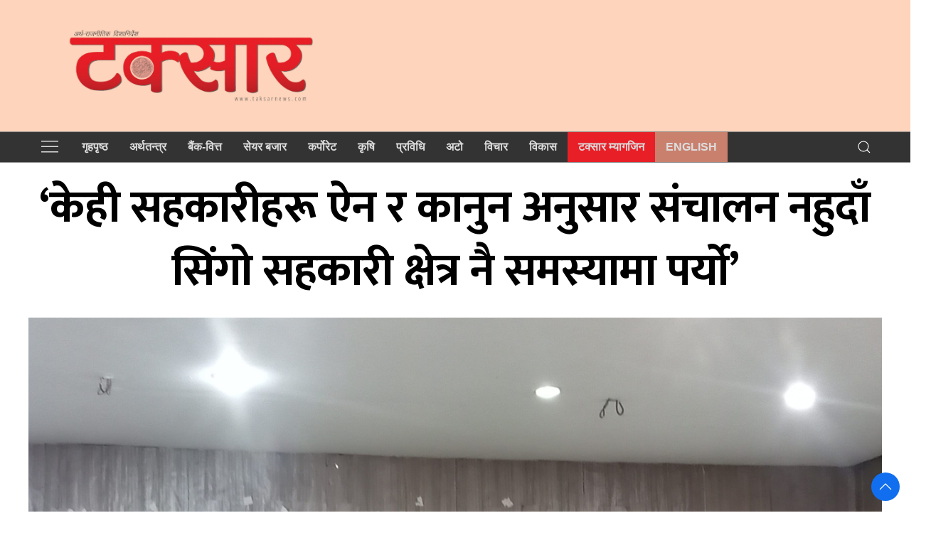

--- FILE ---
content_type: text/html; charset=UTF-8
request_url: https://taksarnews.com/2023/09/16957/
body_size: 16393
content:
<!DOCTYPE html>
<html lang="en" class="ah-khbradio">

<head>
  <!-- Required meta tags -->
    <meta charset="utf-8">
    <meta property="fb:pages" content="483697488694219" />
    <meta name="viewport" content="width=device-width, initial-scale=1, shrink-to-fit=no">
    <meta name="description" content="Nepal's No 1 Trusted News Source" />
    <meta name="twitter:card" content="summary_large_image"/>
	<!-- Setup Script -->
<script defer src="https://assets.adnepal.com/scripts/ann.js?client=7af32a6c4a16aba0caacd71392172bca"></script>
<!-- Google tag (gtag.js) -->
<script async src="https://www.googletagmanager.com/gtag/js?id=G-MPWZW6ZLP8"></script>
<script>
  window.dataLayer = window.dataLayer || [];
  function gtag(){dataLayer.push(arguments);}
  gtag('js', new Date());

  gtag('config', 'G-MPWZW6ZLP8');
</script>

  <title>
    &#8216;केही सहकारीहरू ऐन र कानुन अनुसार संचालन नहुदाँ सिंगो सहकारी क्षेत्र नै समस्यामा पर्यो&#8217; &laquo;     Taksar News  </title>
  <meta name='robots' content='max-image-preview:large' />
<link rel='dns-prefetch' href='//cdnjs.cloudflare.com' />
<link rel='dns-prefetch' href='//kit.fontawesome.com' />
<link rel='dns-prefetch' href='//cdn.jsdelivr.net' />
<link rel='dns-prefetch' href='//ajax.googleapis.com' />
<link rel='dns-prefetch' href='//www.googletagmanager.com' />
<link rel='dns-prefetch' href='//fonts.googleapis.com' />
<link rel='dns-prefetch' href='//pagead2.googlesyndication.com' />
<link rel="alternate" type="application/rss+xml" title="Taksar News &raquo; &#8216;केही सहकारीहरू ऐन र कानुन अनुसार संचालन नहुदाँ सिंगो सहकारी क्षेत्र नै समस्यामा पर्यो&#8217; Comments Feed" href="https://taksarnews.com/2023/09/16957/feed/" />
<link rel="alternate" title="oEmbed (JSON)" type="application/json+oembed" href="https://taksarnews.com/wp-json/oembed/1.0/embed?url=https%3A%2F%2Ftaksarnews.com%2F2023%2F09%2F16957%2F" />
<link rel="alternate" title="oEmbed (XML)" type="text/xml+oembed" href="https://taksarnews.com/wp-json/oembed/1.0/embed?url=https%3A%2F%2Ftaksarnews.com%2F2023%2F09%2F16957%2F&#038;format=xml" />
<meta property="fb:admins" content="changingmission"/><meta property="fb:app_id" content="1774296949456204"><meta property="og:title" content="&#8216;केही सहकारीहरू ऐन र कानुन अनुसार संचालन नहुदाँ सिंगो सहकारी क्षेत्र नै समस्यामा पर्यो&#8217; - टक्सार न्युज"/><meta property="og:type" content="article"/><meta property="og:url" content="https://taksarnews.com/2023/09/16957/"/><meta property="og:site_name" content="Taksar News"/><meta property="og:image" content="https://taksarnews.com/wp-content/uploads/2023/09/372849466_2043167149354570_2972699807949666611_n-scaled.jpg"/><style id='wp-img-auto-sizes-contain-inline-css' type='text/css'>
img:is([sizes=auto i],[sizes^="auto," i]){contain-intrinsic-size:3000px 1500px}
/*# sourceURL=wp-img-auto-sizes-contain-inline-css */
</style>
<style id='wp-emoji-styles-inline-css' type='text/css'>

	img.wp-smiley, img.emoji {
		display: inline !important;
		border: none !important;
		box-shadow: none !important;
		height: 1em !important;
		width: 1em !important;
		margin: 0 0.07em !important;
		vertical-align: -0.1em !important;
		background: none !important;
		padding: 0 !important;
	}
/*# sourceURL=wp-emoji-styles-inline-css */
</style>
<style id='wp-block-library-inline-css' type='text/css'>
:root{--wp-block-synced-color:#7a00df;--wp-block-synced-color--rgb:122,0,223;--wp-bound-block-color:var(--wp-block-synced-color);--wp-editor-canvas-background:#ddd;--wp-admin-theme-color:#007cba;--wp-admin-theme-color--rgb:0,124,186;--wp-admin-theme-color-darker-10:#006ba1;--wp-admin-theme-color-darker-10--rgb:0,107,160.5;--wp-admin-theme-color-darker-20:#005a87;--wp-admin-theme-color-darker-20--rgb:0,90,135;--wp-admin-border-width-focus:2px}@media (min-resolution:192dpi){:root{--wp-admin-border-width-focus:1.5px}}.wp-element-button{cursor:pointer}:root .has-very-light-gray-background-color{background-color:#eee}:root .has-very-dark-gray-background-color{background-color:#313131}:root .has-very-light-gray-color{color:#eee}:root .has-very-dark-gray-color{color:#313131}:root .has-vivid-green-cyan-to-vivid-cyan-blue-gradient-background{background:linear-gradient(135deg,#00d084,#0693e3)}:root .has-purple-crush-gradient-background{background:linear-gradient(135deg,#34e2e4,#4721fb 50%,#ab1dfe)}:root .has-hazy-dawn-gradient-background{background:linear-gradient(135deg,#faaca8,#dad0ec)}:root .has-subdued-olive-gradient-background{background:linear-gradient(135deg,#fafae1,#67a671)}:root .has-atomic-cream-gradient-background{background:linear-gradient(135deg,#fdd79a,#004a59)}:root .has-nightshade-gradient-background{background:linear-gradient(135deg,#330968,#31cdcf)}:root .has-midnight-gradient-background{background:linear-gradient(135deg,#020381,#2874fc)}:root{--wp--preset--font-size--normal:16px;--wp--preset--font-size--huge:42px}.has-regular-font-size{font-size:1em}.has-larger-font-size{font-size:2.625em}.has-normal-font-size{font-size:var(--wp--preset--font-size--normal)}.has-huge-font-size{font-size:var(--wp--preset--font-size--huge)}.has-text-align-center{text-align:center}.has-text-align-left{text-align:left}.has-text-align-right{text-align:right}.has-fit-text{white-space:nowrap!important}#end-resizable-editor-section{display:none}.aligncenter{clear:both}.items-justified-left{justify-content:flex-start}.items-justified-center{justify-content:center}.items-justified-right{justify-content:flex-end}.items-justified-space-between{justify-content:space-between}.screen-reader-text{border:0;clip-path:inset(50%);height:1px;margin:-1px;overflow:hidden;padding:0;position:absolute;width:1px;word-wrap:normal!important}.screen-reader-text:focus{background-color:#ddd;clip-path:none;color:#444;display:block;font-size:1em;height:auto;left:5px;line-height:normal;padding:15px 23px 14px;text-decoration:none;top:5px;width:auto;z-index:100000}html :where(.has-border-color){border-style:solid}html :where([style*=border-top-color]){border-top-style:solid}html :where([style*=border-right-color]){border-right-style:solid}html :where([style*=border-bottom-color]){border-bottom-style:solid}html :where([style*=border-left-color]){border-left-style:solid}html :where([style*=border-width]){border-style:solid}html :where([style*=border-top-width]){border-top-style:solid}html :where([style*=border-right-width]){border-right-style:solid}html :where([style*=border-bottom-width]){border-bottom-style:solid}html :where([style*=border-left-width]){border-left-style:solid}html :where(img[class*=wp-image-]){height:auto;max-width:100%}:where(figure){margin:0 0 1em}html :where(.is-position-sticky){--wp-admin--admin-bar--position-offset:var(--wp-admin--admin-bar--height,0px)}@media screen and (max-width:600px){html :where(.is-position-sticky){--wp-admin--admin-bar--position-offset:0px}}

/*# sourceURL=wp-block-library-inline-css */
</style><style id='wp-block-image-inline-css' type='text/css'>
.wp-block-image>a,.wp-block-image>figure>a{display:inline-block}.wp-block-image img{box-sizing:border-box;height:auto;max-width:100%;vertical-align:bottom}@media not (prefers-reduced-motion){.wp-block-image img.hide{visibility:hidden}.wp-block-image img.show{animation:show-content-image .4s}}.wp-block-image[style*=border-radius] img,.wp-block-image[style*=border-radius]>a{border-radius:inherit}.wp-block-image.has-custom-border img{box-sizing:border-box}.wp-block-image.aligncenter{text-align:center}.wp-block-image.alignfull>a,.wp-block-image.alignwide>a{width:100%}.wp-block-image.alignfull img,.wp-block-image.alignwide img{height:auto;width:100%}.wp-block-image .aligncenter,.wp-block-image .alignleft,.wp-block-image .alignright,.wp-block-image.aligncenter,.wp-block-image.alignleft,.wp-block-image.alignright{display:table}.wp-block-image .aligncenter>figcaption,.wp-block-image .alignleft>figcaption,.wp-block-image .alignright>figcaption,.wp-block-image.aligncenter>figcaption,.wp-block-image.alignleft>figcaption,.wp-block-image.alignright>figcaption{caption-side:bottom;display:table-caption}.wp-block-image .alignleft{float:left;margin:.5em 1em .5em 0}.wp-block-image .alignright{float:right;margin:.5em 0 .5em 1em}.wp-block-image .aligncenter{margin-left:auto;margin-right:auto}.wp-block-image :where(figcaption){margin-bottom:1em;margin-top:.5em}.wp-block-image.is-style-circle-mask img{border-radius:9999px}@supports ((-webkit-mask-image:none) or (mask-image:none)) or (-webkit-mask-image:none){.wp-block-image.is-style-circle-mask img{border-radius:0;-webkit-mask-image:url('data:image/svg+xml;utf8,<svg viewBox="0 0 100 100" xmlns="http://www.w3.org/2000/svg"><circle cx="50" cy="50" r="50"/></svg>');mask-image:url('data:image/svg+xml;utf8,<svg viewBox="0 0 100 100" xmlns="http://www.w3.org/2000/svg"><circle cx="50" cy="50" r="50"/></svg>');mask-mode:alpha;-webkit-mask-position:center;mask-position:center;-webkit-mask-repeat:no-repeat;mask-repeat:no-repeat;-webkit-mask-size:contain;mask-size:contain}}:root :where(.wp-block-image.is-style-rounded img,.wp-block-image .is-style-rounded img){border-radius:9999px}.wp-block-image figure{margin:0}.wp-lightbox-container{display:flex;flex-direction:column;position:relative}.wp-lightbox-container img{cursor:zoom-in}.wp-lightbox-container img:hover+button{opacity:1}.wp-lightbox-container button{align-items:center;backdrop-filter:blur(16px) saturate(180%);background-color:#5a5a5a40;border:none;border-radius:4px;cursor:zoom-in;display:flex;height:20px;justify-content:center;opacity:0;padding:0;position:absolute;right:16px;text-align:center;top:16px;width:20px;z-index:100}@media not (prefers-reduced-motion){.wp-lightbox-container button{transition:opacity .2s ease}}.wp-lightbox-container button:focus-visible{outline:3px auto #5a5a5a40;outline:3px auto -webkit-focus-ring-color;outline-offset:3px}.wp-lightbox-container button:hover{cursor:pointer;opacity:1}.wp-lightbox-container button:focus{opacity:1}.wp-lightbox-container button:focus,.wp-lightbox-container button:hover,.wp-lightbox-container button:not(:hover):not(:active):not(.has-background){background-color:#5a5a5a40;border:none}.wp-lightbox-overlay{box-sizing:border-box;cursor:zoom-out;height:100vh;left:0;overflow:hidden;position:fixed;top:0;visibility:hidden;width:100%;z-index:100000}.wp-lightbox-overlay .close-button{align-items:center;cursor:pointer;display:flex;justify-content:center;min-height:40px;min-width:40px;padding:0;position:absolute;right:calc(env(safe-area-inset-right) + 16px);top:calc(env(safe-area-inset-top) + 16px);z-index:5000000}.wp-lightbox-overlay .close-button:focus,.wp-lightbox-overlay .close-button:hover,.wp-lightbox-overlay .close-button:not(:hover):not(:active):not(.has-background){background:none;border:none}.wp-lightbox-overlay .lightbox-image-container{height:var(--wp--lightbox-container-height);left:50%;overflow:hidden;position:absolute;top:50%;transform:translate(-50%,-50%);transform-origin:top left;width:var(--wp--lightbox-container-width);z-index:9999999999}.wp-lightbox-overlay .wp-block-image{align-items:center;box-sizing:border-box;display:flex;height:100%;justify-content:center;margin:0;position:relative;transform-origin:0 0;width:100%;z-index:3000000}.wp-lightbox-overlay .wp-block-image img{height:var(--wp--lightbox-image-height);min-height:var(--wp--lightbox-image-height);min-width:var(--wp--lightbox-image-width);width:var(--wp--lightbox-image-width)}.wp-lightbox-overlay .wp-block-image figcaption{display:none}.wp-lightbox-overlay button{background:none;border:none}.wp-lightbox-overlay .scrim{background-color:#fff;height:100%;opacity:.9;position:absolute;width:100%;z-index:2000000}.wp-lightbox-overlay.active{visibility:visible}@media not (prefers-reduced-motion){.wp-lightbox-overlay.active{animation:turn-on-visibility .25s both}.wp-lightbox-overlay.active img{animation:turn-on-visibility .35s both}.wp-lightbox-overlay.show-closing-animation:not(.active){animation:turn-off-visibility .35s both}.wp-lightbox-overlay.show-closing-animation:not(.active) img{animation:turn-off-visibility .25s both}.wp-lightbox-overlay.zoom.active{animation:none;opacity:1;visibility:visible}.wp-lightbox-overlay.zoom.active .lightbox-image-container{animation:lightbox-zoom-in .4s}.wp-lightbox-overlay.zoom.active .lightbox-image-container img{animation:none}.wp-lightbox-overlay.zoom.active .scrim{animation:turn-on-visibility .4s forwards}.wp-lightbox-overlay.zoom.show-closing-animation:not(.active){animation:none}.wp-lightbox-overlay.zoom.show-closing-animation:not(.active) .lightbox-image-container{animation:lightbox-zoom-out .4s}.wp-lightbox-overlay.zoom.show-closing-animation:not(.active) .lightbox-image-container img{animation:none}.wp-lightbox-overlay.zoom.show-closing-animation:not(.active) .scrim{animation:turn-off-visibility .4s forwards}}@keyframes show-content-image{0%{visibility:hidden}99%{visibility:hidden}to{visibility:visible}}@keyframes turn-on-visibility{0%{opacity:0}to{opacity:1}}@keyframes turn-off-visibility{0%{opacity:1;visibility:visible}99%{opacity:0;visibility:visible}to{opacity:0;visibility:hidden}}@keyframes lightbox-zoom-in{0%{transform:translate(calc((-100vw + var(--wp--lightbox-scrollbar-width))/2 + var(--wp--lightbox-initial-left-position)),calc(-50vh + var(--wp--lightbox-initial-top-position))) scale(var(--wp--lightbox-scale))}to{transform:translate(-50%,-50%) scale(1)}}@keyframes lightbox-zoom-out{0%{transform:translate(-50%,-50%) scale(1);visibility:visible}99%{visibility:visible}to{transform:translate(calc((-100vw + var(--wp--lightbox-scrollbar-width))/2 + var(--wp--lightbox-initial-left-position)),calc(-50vh + var(--wp--lightbox-initial-top-position))) scale(var(--wp--lightbox-scale));visibility:hidden}}
/*# sourceURL=https://taksarnews.com/wp-includes/blocks/image/style.min.css */
</style>
<style id='wp-block-paragraph-inline-css' type='text/css'>
.is-small-text{font-size:.875em}.is-regular-text{font-size:1em}.is-large-text{font-size:2.25em}.is-larger-text{font-size:3em}.has-drop-cap:not(:focus):first-letter{float:left;font-size:8.4em;font-style:normal;font-weight:100;line-height:.68;margin:.05em .1em 0 0;text-transform:uppercase}body.rtl .has-drop-cap:not(:focus):first-letter{float:none;margin-left:.1em}p.has-drop-cap.has-background{overflow:hidden}:root :where(p.has-background){padding:1.25em 2.375em}:where(p.has-text-color:not(.has-link-color)) a{color:inherit}p.has-text-align-left[style*="writing-mode:vertical-lr"],p.has-text-align-right[style*="writing-mode:vertical-rl"]{rotate:180deg}
/*# sourceURL=https://taksarnews.com/wp-includes/blocks/paragraph/style.min.css */
</style>
<style id='global-styles-inline-css' type='text/css'>
:root{--wp--preset--aspect-ratio--square: 1;--wp--preset--aspect-ratio--4-3: 4/3;--wp--preset--aspect-ratio--3-4: 3/4;--wp--preset--aspect-ratio--3-2: 3/2;--wp--preset--aspect-ratio--2-3: 2/3;--wp--preset--aspect-ratio--16-9: 16/9;--wp--preset--aspect-ratio--9-16: 9/16;--wp--preset--color--black: #000000;--wp--preset--color--cyan-bluish-gray: #abb8c3;--wp--preset--color--white: #ffffff;--wp--preset--color--pale-pink: #f78da7;--wp--preset--color--vivid-red: #cf2e2e;--wp--preset--color--luminous-vivid-orange: #ff6900;--wp--preset--color--luminous-vivid-amber: #fcb900;--wp--preset--color--light-green-cyan: #7bdcb5;--wp--preset--color--vivid-green-cyan: #00d084;--wp--preset--color--pale-cyan-blue: #8ed1fc;--wp--preset--color--vivid-cyan-blue: #0693e3;--wp--preset--color--vivid-purple: #9b51e0;--wp--preset--gradient--vivid-cyan-blue-to-vivid-purple: linear-gradient(135deg,rgb(6,147,227) 0%,rgb(155,81,224) 100%);--wp--preset--gradient--light-green-cyan-to-vivid-green-cyan: linear-gradient(135deg,rgb(122,220,180) 0%,rgb(0,208,130) 100%);--wp--preset--gradient--luminous-vivid-amber-to-luminous-vivid-orange: linear-gradient(135deg,rgb(252,185,0) 0%,rgb(255,105,0) 100%);--wp--preset--gradient--luminous-vivid-orange-to-vivid-red: linear-gradient(135deg,rgb(255,105,0) 0%,rgb(207,46,46) 100%);--wp--preset--gradient--very-light-gray-to-cyan-bluish-gray: linear-gradient(135deg,rgb(238,238,238) 0%,rgb(169,184,195) 100%);--wp--preset--gradient--cool-to-warm-spectrum: linear-gradient(135deg,rgb(74,234,220) 0%,rgb(151,120,209) 20%,rgb(207,42,186) 40%,rgb(238,44,130) 60%,rgb(251,105,98) 80%,rgb(254,248,76) 100%);--wp--preset--gradient--blush-light-purple: linear-gradient(135deg,rgb(255,206,236) 0%,rgb(152,150,240) 100%);--wp--preset--gradient--blush-bordeaux: linear-gradient(135deg,rgb(254,205,165) 0%,rgb(254,45,45) 50%,rgb(107,0,62) 100%);--wp--preset--gradient--luminous-dusk: linear-gradient(135deg,rgb(255,203,112) 0%,rgb(199,81,192) 50%,rgb(65,88,208) 100%);--wp--preset--gradient--pale-ocean: linear-gradient(135deg,rgb(255,245,203) 0%,rgb(182,227,212) 50%,rgb(51,167,181) 100%);--wp--preset--gradient--electric-grass: linear-gradient(135deg,rgb(202,248,128) 0%,rgb(113,206,126) 100%);--wp--preset--gradient--midnight: linear-gradient(135deg,rgb(2,3,129) 0%,rgb(40,116,252) 100%);--wp--preset--font-size--small: 13px;--wp--preset--font-size--medium: 20px;--wp--preset--font-size--large: 36px;--wp--preset--font-size--x-large: 42px;--wp--preset--spacing--20: 0.44rem;--wp--preset--spacing--30: 0.67rem;--wp--preset--spacing--40: 1rem;--wp--preset--spacing--50: 1.5rem;--wp--preset--spacing--60: 2.25rem;--wp--preset--spacing--70: 3.38rem;--wp--preset--spacing--80: 5.06rem;--wp--preset--shadow--natural: 6px 6px 9px rgba(0, 0, 0, 0.2);--wp--preset--shadow--deep: 12px 12px 50px rgba(0, 0, 0, 0.4);--wp--preset--shadow--sharp: 6px 6px 0px rgba(0, 0, 0, 0.2);--wp--preset--shadow--outlined: 6px 6px 0px -3px rgb(255, 255, 255), 6px 6px rgb(0, 0, 0);--wp--preset--shadow--crisp: 6px 6px 0px rgb(0, 0, 0);}:where(.is-layout-flex){gap: 0.5em;}:where(.is-layout-grid){gap: 0.5em;}body .is-layout-flex{display: flex;}.is-layout-flex{flex-wrap: wrap;align-items: center;}.is-layout-flex > :is(*, div){margin: 0;}body .is-layout-grid{display: grid;}.is-layout-grid > :is(*, div){margin: 0;}:where(.wp-block-columns.is-layout-flex){gap: 2em;}:where(.wp-block-columns.is-layout-grid){gap: 2em;}:where(.wp-block-post-template.is-layout-flex){gap: 1.25em;}:where(.wp-block-post-template.is-layout-grid){gap: 1.25em;}.has-black-color{color: var(--wp--preset--color--black) !important;}.has-cyan-bluish-gray-color{color: var(--wp--preset--color--cyan-bluish-gray) !important;}.has-white-color{color: var(--wp--preset--color--white) !important;}.has-pale-pink-color{color: var(--wp--preset--color--pale-pink) !important;}.has-vivid-red-color{color: var(--wp--preset--color--vivid-red) !important;}.has-luminous-vivid-orange-color{color: var(--wp--preset--color--luminous-vivid-orange) !important;}.has-luminous-vivid-amber-color{color: var(--wp--preset--color--luminous-vivid-amber) !important;}.has-light-green-cyan-color{color: var(--wp--preset--color--light-green-cyan) !important;}.has-vivid-green-cyan-color{color: var(--wp--preset--color--vivid-green-cyan) !important;}.has-pale-cyan-blue-color{color: var(--wp--preset--color--pale-cyan-blue) !important;}.has-vivid-cyan-blue-color{color: var(--wp--preset--color--vivid-cyan-blue) !important;}.has-vivid-purple-color{color: var(--wp--preset--color--vivid-purple) !important;}.has-black-background-color{background-color: var(--wp--preset--color--black) !important;}.has-cyan-bluish-gray-background-color{background-color: var(--wp--preset--color--cyan-bluish-gray) !important;}.has-white-background-color{background-color: var(--wp--preset--color--white) !important;}.has-pale-pink-background-color{background-color: var(--wp--preset--color--pale-pink) !important;}.has-vivid-red-background-color{background-color: var(--wp--preset--color--vivid-red) !important;}.has-luminous-vivid-orange-background-color{background-color: var(--wp--preset--color--luminous-vivid-orange) !important;}.has-luminous-vivid-amber-background-color{background-color: var(--wp--preset--color--luminous-vivid-amber) !important;}.has-light-green-cyan-background-color{background-color: var(--wp--preset--color--light-green-cyan) !important;}.has-vivid-green-cyan-background-color{background-color: var(--wp--preset--color--vivid-green-cyan) !important;}.has-pale-cyan-blue-background-color{background-color: var(--wp--preset--color--pale-cyan-blue) !important;}.has-vivid-cyan-blue-background-color{background-color: var(--wp--preset--color--vivid-cyan-blue) !important;}.has-vivid-purple-background-color{background-color: var(--wp--preset--color--vivid-purple) !important;}.has-black-border-color{border-color: var(--wp--preset--color--black) !important;}.has-cyan-bluish-gray-border-color{border-color: var(--wp--preset--color--cyan-bluish-gray) !important;}.has-white-border-color{border-color: var(--wp--preset--color--white) !important;}.has-pale-pink-border-color{border-color: var(--wp--preset--color--pale-pink) !important;}.has-vivid-red-border-color{border-color: var(--wp--preset--color--vivid-red) !important;}.has-luminous-vivid-orange-border-color{border-color: var(--wp--preset--color--luminous-vivid-orange) !important;}.has-luminous-vivid-amber-border-color{border-color: var(--wp--preset--color--luminous-vivid-amber) !important;}.has-light-green-cyan-border-color{border-color: var(--wp--preset--color--light-green-cyan) !important;}.has-vivid-green-cyan-border-color{border-color: var(--wp--preset--color--vivid-green-cyan) !important;}.has-pale-cyan-blue-border-color{border-color: var(--wp--preset--color--pale-cyan-blue) !important;}.has-vivid-cyan-blue-border-color{border-color: var(--wp--preset--color--vivid-cyan-blue) !important;}.has-vivid-purple-border-color{border-color: var(--wp--preset--color--vivid-purple) !important;}.has-vivid-cyan-blue-to-vivid-purple-gradient-background{background: var(--wp--preset--gradient--vivid-cyan-blue-to-vivid-purple) !important;}.has-light-green-cyan-to-vivid-green-cyan-gradient-background{background: var(--wp--preset--gradient--light-green-cyan-to-vivid-green-cyan) !important;}.has-luminous-vivid-amber-to-luminous-vivid-orange-gradient-background{background: var(--wp--preset--gradient--luminous-vivid-amber-to-luminous-vivid-orange) !important;}.has-luminous-vivid-orange-to-vivid-red-gradient-background{background: var(--wp--preset--gradient--luminous-vivid-orange-to-vivid-red) !important;}.has-very-light-gray-to-cyan-bluish-gray-gradient-background{background: var(--wp--preset--gradient--very-light-gray-to-cyan-bluish-gray) !important;}.has-cool-to-warm-spectrum-gradient-background{background: var(--wp--preset--gradient--cool-to-warm-spectrum) !important;}.has-blush-light-purple-gradient-background{background: var(--wp--preset--gradient--blush-light-purple) !important;}.has-blush-bordeaux-gradient-background{background: var(--wp--preset--gradient--blush-bordeaux) !important;}.has-luminous-dusk-gradient-background{background: var(--wp--preset--gradient--luminous-dusk) !important;}.has-pale-ocean-gradient-background{background: var(--wp--preset--gradient--pale-ocean) !important;}.has-electric-grass-gradient-background{background: var(--wp--preset--gradient--electric-grass) !important;}.has-midnight-gradient-background{background: var(--wp--preset--gradient--midnight) !important;}.has-small-font-size{font-size: var(--wp--preset--font-size--small) !important;}.has-medium-font-size{font-size: var(--wp--preset--font-size--medium) !important;}.has-large-font-size{font-size: var(--wp--preset--font-size--large) !important;}.has-x-large-font-size{font-size: var(--wp--preset--font-size--x-large) !important;}
/*# sourceURL=global-styles-inline-css */
</style>

<style id='classic-theme-styles-inline-css' type='text/css'>
/*! This file is auto-generated */
.wp-block-button__link{color:#fff;background-color:#32373c;border-radius:9999px;box-shadow:none;text-decoration:none;padding:calc(.667em + 2px) calc(1.333em + 2px);font-size:1.125em}.wp-block-file__button{background:#32373c;color:#fff;text-decoration:none}
/*# sourceURL=/wp-includes/css/classic-themes.min.css */
</style>
<link rel='stylesheet' id='uikit-style-css' href='https://cdn.jsdelivr.net/npm/uikit@3.4.6/dist/css/uikit.min.css?ver=6.9' type='text/css' media='all' />
<link rel='stylesheet' id='base-style-css' href='https://taksarnews.com/wp-content/themes/taksarnewsnaya/css/base.css?ver=6.9' type='text/css' media='all' />
<link rel='stylesheet' id='google-font-css' href='https://fonts.googleapis.com/css?family=Mukta%3A400%2C500%2C700&#038;subset=devanagari&#038;ver=6.9' type='text/css' media='all' />
<link rel='stylesheet' id='google-Vesper-css' href='https://fonts.googleapis.com/css2?family=Vesper+Libre%3Awght%40400%3B500%3B700%3B900&#038;display=swap&#038;ver=6.9' type='text/css' media='all' />
<link rel='stylesheet' id='appharu-style-css' href='https://taksarnews.com/wp-content/themes/taksarnewsnaya/style.css?ver=6.7.8' type='text/css' media='all' />
<style id='akismet-widget-style-inline-css' type='text/css'>

			.a-stats {
				--akismet-color-mid-green: #357b49;
				--akismet-color-white: #fff;
				--akismet-color-light-grey: #f6f7f7;

				max-width: 350px;
				width: auto;
			}

			.a-stats * {
				all: unset;
				box-sizing: border-box;
			}

			.a-stats strong {
				font-weight: 600;
			}

			.a-stats a.a-stats__link,
			.a-stats a.a-stats__link:visited,
			.a-stats a.a-stats__link:active {
				background: var(--akismet-color-mid-green);
				border: none;
				box-shadow: none;
				border-radius: 8px;
				color: var(--akismet-color-white);
				cursor: pointer;
				display: block;
				font-family: -apple-system, BlinkMacSystemFont, 'Segoe UI', 'Roboto', 'Oxygen-Sans', 'Ubuntu', 'Cantarell', 'Helvetica Neue', sans-serif;
				font-weight: 500;
				padding: 12px;
				text-align: center;
				text-decoration: none;
				transition: all 0.2s ease;
			}

			/* Extra specificity to deal with TwentyTwentyOne focus style */
			.widget .a-stats a.a-stats__link:focus {
				background: var(--akismet-color-mid-green);
				color: var(--akismet-color-white);
				text-decoration: none;
			}

			.a-stats a.a-stats__link:hover {
				filter: brightness(110%);
				box-shadow: 0 4px 12px rgba(0, 0, 0, 0.06), 0 0 2px rgba(0, 0, 0, 0.16);
			}

			.a-stats .count {
				color: var(--akismet-color-white);
				display: block;
				font-size: 1.5em;
				line-height: 1.4;
				padding: 0 13px;
				white-space: nowrap;
			}
		
/*# sourceURL=akismet-widget-style-inline-css */
</style>
<script type="text/javascript" src="https://kit.fontawesome.com/7d59914bdd.js?ver=6.9" id="font-awesome-js"></script>

<!-- Google tag (gtag.js) snippet added by Site Kit -->
<!-- Google Analytics snippet added by Site Kit -->
<script type="text/javascript" src="https://www.googletagmanager.com/gtag/js?id=GT-TNPBNFVJ" id="google_gtagjs-js" async></script>
<script type="text/javascript" id="google_gtagjs-js-after">
/* <![CDATA[ */
window.dataLayer = window.dataLayer || [];function gtag(){dataLayer.push(arguments);}
gtag("set","linker",{"domains":["taksarnews.com"]});
gtag("js", new Date());
gtag("set", "developer_id.dZTNiMT", true);
gtag("config", "GT-TNPBNFVJ");
 window._googlesitekit = window._googlesitekit || {}; window._googlesitekit.throttledEvents = []; window._googlesitekit.gtagEvent = (name, data) => { var key = JSON.stringify( { name, data } ); if ( !! window._googlesitekit.throttledEvents[ key ] ) { return; } window._googlesitekit.throttledEvents[ key ] = true; setTimeout( () => { delete window._googlesitekit.throttledEvents[ key ]; }, 5 ); gtag( "event", name, { ...data, event_source: "site-kit" } ); }; 
//# sourceURL=google_gtagjs-js-after
/* ]]> */
</script>
<link rel="https://api.w.org/" href="https://taksarnews.com/wp-json/" /><link rel="alternate" title="JSON" type="application/json" href="https://taksarnews.com/wp-json/wp/v2/posts/16957" /><link rel="EditURI" type="application/rsd+xml" title="RSD" href="https://taksarnews.com/xmlrpc.php?rsd" />
<meta name="generator" content="WordPress 6.9" />
<link rel="canonical" href="https://taksarnews.com/2023/09/16957/" />
<link rel='shortlink' href='https://taksarnews.com/?p=16957' />
<meta name="generator" content="Site Kit by Google 1.164.0" />
<!-- Google AdSense meta tags added by Site Kit -->
<meta name="google-adsense-platform-account" content="ca-host-pub-2644536267352236">
<meta name="google-adsense-platform-domain" content="sitekit.withgoogle.com">
<!-- End Google AdSense meta tags added by Site Kit -->

<!-- Google AdSense snippet added by Site Kit -->
<script type="text/javascript" async="async" src="https://pagead2.googlesyndication.com/pagead/js/adsbygoogle.js?client=ca-pub-1635977890951969&amp;host=ca-host-pub-2644536267352236" crossorigin="anonymous"></script>

<!-- End Google AdSense snippet added by Site Kit -->
<link rel="icon" href="https://taksarnews.com/wp-content/uploads/2023/10/cropped-Taksar-png-circle-32x32.png" sizes="32x32" />
<link rel="icon" href="https://taksarnews.com/wp-content/uploads/2023/10/cropped-Taksar-png-circle-192x192.png" sizes="192x192" />
<link rel="apple-touch-icon" href="https://taksarnews.com/wp-content/uploads/2023/10/cropped-Taksar-png-circle-180x180.png" />
<meta name="msapplication-TileImage" content="https://taksarnews.com/wp-content/uploads/2023/10/cropped-Taksar-png-circle-270x270.png" />
    <script src="https://cdn.jsdelivr.net/npm/uikit@3.4.6/dist/js/uikit.min.js"></script>
</head>

    <body>
        <div id="fb-root"></div>
        <script>
            (function (d, s, id) {
                var js,
                    fjs = d.getElementsByTagName(s)[0];
                if (d.getElementById(id)) 
                    return;
                js = d.createElement(s);
                js.id = id;
                js.src = "//connect.facebook.net/en_US/sdk.js#xfbml=1&version=v2.10&appId=40151482661930" +
                        "1";
                fjs
                    .parentNode
                    .insertBefore(js, fjs);
            }(document, 'script', 'facebook-jssdk'));
        </script>
        
    <nav class="top-nav">
            <div class="uk-container">
                <div uk-grid="uk-grid">
                    <div class="uk-width-2-5@m">
                        <ul class="uk-navbar-nav uk-padding">
                            <li class="uk-active" style="position: relative;">
                                <a href="https://taksarnews.com/" class="custom-logo-link" rel="home"><img width="1796" height="546" src="https://taksarnews.com/wp-content/uploads/2023/10/cropped-taksar-logo-online.jpg" class="custom-logo" alt="Taksar News" decoding="async" fetchpriority="high" srcset="https://taksarnews.com/wp-content/uploads/2023/10/cropped-taksar-logo-online.jpg 1796w, https://taksarnews.com/wp-content/uploads/2023/10/cropped-taksar-logo-online-768x233.jpg 768w, https://taksarnews.com/wp-content/uploads/2023/10/cropped-taksar-logo-online-1536x467.jpg 1536w" sizes="(max-width: 1796px) 100vw, 1796px" /></a>                            </li>
                        </ul>
                    </div>
                    <div class="uk-width-3-5@m  uk-flex uk-flex-center mobile-headaer-social" style="align-items: center;">
                              

                    </div>
                </div>
            </div>

        <div class="np-border wbg catnav-" uk-sticky="uk-sticky" style="z-index: 990;">
            <div class="uk-container">
                <nav class="uk-navbar uk-position-relative nav-edit" uk-navbar>
    <div class="uk-navbar-left">
        <ul class="uk-navbar-nav menu-icon">
            <li uk-toggle="target: #offcanvas-nav">
                <a href="!" style="color:#ddd;"><span uk-icon="icon: menu;ratio: 1.5"></span></a>
            </li>
        </ul>
    </div>
    <div class="uk-navbar-left uk-visible@m">
        <ul class="uk-navbar-nav navigation-bar">
            <li>
                <a href="/"> गृहपृष्‍ठ</a>
            </li>
            <li>
                <a href="/?cat=22">अर्थतन्त्र </a>
            </li>
            <li>
                <a href="/?cat=3">बैंक-वित्त </a>
            </li>
            <li>
                <a href="/?cat=24">सेयर बजार</a>
            </li>
            <li>
                <a href="/?cat=25">कर्पोरेट </a>
            </li>
            <li>
                <a href="/?cat=6">कृषि </a>
            </li>
            <li>
                <a href="/?cat=10">प्रविधि </a>
            </li>
            <li>
                <a href="/?cat=11">अटो </a>
            </li>
			 <li>
                <a href="/?cat=15">विचार</a>
            </li>
            <li>
                <a href="/?cat=27">	विकास</a>
            </li>
			  <li>
                <a href="https://thuprai.com/taksar"  style="background: #e81f27;" target="_blank">टक्सार म्यागजिन</a>
            </li>
			 <li>
                <a href="https://en.taksarnews.com/"  style="background: #c9806d;" target="_blank">English</a>
            </li>
        </ul>
    </div>

    <div class="uk-navbar-right">
        <ul class="uk-navbar-nav uk-flex-right@m">
            
            <li class="uk-visible@m search-mobile">
                <a href="#">
                    <form action="/" role="search" class="uk-search uk-search-default"  method="get">
                        <button class="uk-search-icon-flip" uk-search-icon></button>
                        <input name="s" id="s" class="uk-search-input" type="search"
                            value="" style="border:none" placeholder="Search...">
                    </form>
                </a>
            </li>
        </ul>

    </div>
    <div class="uk-navbar-right">

<a class="uk-navbar-toggle" href="#modal-full" uk-search-icon uk-toggle></a>

</div>
</nav>
<div id="modal-full" class="uk-modal-full uk-modal" uk-modal>
    <div class="uk-modal-dialog uk-flex uk-flex-center uk-flex-middle" uk-height-viewport>
        <button class="uk-modal-close-full" type="button" uk-close></button>
        <form action="/" role="search" class="uk-search uk-search-large" method="get">
            <input class="uk-search-input uk-text-center"  name="s" id="s" type="search" placeholder="Search..." autofocus  value="">
        </form>
    </div>
</div>            </div>
        </div>
        </nav>

        <div id="offcanvas-nav" class="uk-offcanvas" uk-offcanvas="mode: push; overlay: true">
    <div class="uk-offcanvas-bar">
        <a href="https://taksarnews.com/" class="custom-logo-link" rel="home"><img width="1796" height="546" src="https://taksarnews.com/wp-content/uploads/2023/10/cropped-taksar-logo-online.jpg" class="custom-logo" alt="Taksar News" decoding="async" srcset="https://taksarnews.com/wp-content/uploads/2023/10/cropped-taksar-logo-online.jpg 1796w, https://taksarnews.com/wp-content/uploads/2023/10/cropped-taksar-logo-online-768x233.jpg 768w, https://taksarnews.com/wp-content/uploads/2023/10/cropped-taksar-logo-online-1536x467.jpg 1536w" sizes="(max-width: 1796px) 100vw, 1796px" /></a>        <hr>
        <div class="uk-hidden@m search-mobile">
            <form action="/" role="search" class="uk-search uk-search-default">
                <button class="uk-search-icon-flip" uk-search-icon></button>
                <input name="s" id="s" class="uk-search-input" type="search" value=""
                    style="border:none" placeholder="Search...">
            </form>
            <hr>
        </div>
        <div class="uk-section uk-padding-remove-top uk-margin-small-bottom uk-padding-remove-bottom">
            <div class="uk-container uk-padding-remove">
                <div class="uk-grid-match uk-child-width-1-1@m side-nav" uk-grid>
                    <div>
                        <ul class="uk-list uk-list-divider">
                            <li><a href="/"><span class="uk-margin-small-right" uk-icon="home"></span>गृहपृष्‍ठ</a></li>
                            <li><a href="/?cat=22"><span class="uk-margin-small-right" uk-icon="file-edit"></span>अर्थतन्त्र</a></li>
                            <li><a href="/?cat=3"><span class="uk-margin-small-right" uk-icon="users"></span>बैंक-वित्त</a></li>
                            <li><a href="/?cat=24"><span class="uk-margin-small-right" uk-icon="file-edit"></span>सेयर बजार</a></li>
                            <li><a href="/?cat=25"><span class="uk-margin-small-right" uk-icon="file-edit"></span>कर्पोरेट</a></li>
                            <li><a href="/?cat=6"><span class="uk-margin-small-right" uk-icon="users"></span>कृषि</a></li>
                            <li><a href="/?cat=10"><span class="uk-margin-small-right" uk-icon="file-edit"></span>प्रविधि</a></li>
                            <li><a href="/?cat=11"><span class="uk-margin-small-right" uk-icon="happy"></span>अटो</a></li>
                            <li><a href="/?cat=15"><span class="uk-margin-small-right" uk-icon="world"></span>विचार</a></li>
                            <li><a href="/?cat=27"><span class="uk-margin-small-right" uk-icon="file-edit"></span>विकास</a></li>
							  <li>
								<a href="https://thuprai.com/taksar"  style="background: #e81f27;" target="_blank">टक्सार म्यागजिन</a>
							</li>
							 <li>
								<a href="https://en.taksarnews.com/"  style="background: #c9806d;" target="_blank">English</a>
							</li>
                        </ul>
                    </div>
<!--                     <div>
                        <ul class="uk-list uk-list-divider">
                            <li>
                                <a href="/?cat=127"><strong><span class="uk-margin-small-right" uk-icon="triangle-down"></span>प्रदेश</strong></a> 
                            </li>
                            <li><a href="/?cat=129"><img class="uk-border-circle mr-2" width="40" height="40" src="https://taksarnews.com/wp-content/themes/taksarnewsnaya/img/provience-1.png">प्रदेश १</a></li>
                            <li><a href="/?cat=130"><img class="uk-border-circle mr-2" width="40" height="40" src="https://taksarnews.com/wp-content/themes/taksarnewsnaya/img/Provience-2.png">प्रदेश २</a></li>
                            <li><a href="/?cat=131"><img class="uk-border-circle mr-2" width="40" height="40" src="https://taksarnews.com/wp-content/themes/taksarnewsnaya/img/provience-3.png">बागमती</a></li>
                            <li><a href="/?cat=132"><img class="uk-border-circle mr-2" width="40" height="40" src="https://taksarnews.com/wp-content/themes/taksarnewsnaya/img/provience-4.png">प्रदेश ४</a></li>
                            <li><a href="/?cat=43"><img class="uk-border-circle mr-2" width="40" height="40" src="https://taksarnews.com/wp-content/themes/taksarnewsnaya/img/provience-5.png">प्रदेश ५</a></li>
                            <li><a href="/?cat=133"><img class="uk-border-circle mr-2" width="40" height="40" src="https://taksarnews.com/wp-content/themes/taksarnewsnaya/img/provience-6.png">प्रदेश ६</a></li>
                            <li><a href="/?cat=134"><img class="uk-border-circle mr-2" width="40" height="40" src="https://taksarnews.com/wp-content/themes/taksarnewsnaya/img/provience-7.png">प्रदेश ७</a></li>
                            <hr>
                        </ul>
                    </div> -->
                </div>

            </div>
        </div>
        <div class="custom">
            <div class="uk-margin">
<!--                 <a href="https://twitter.com/nepalpage1" target="_blank" class="uk-icon-button uk-margin-small-right" uk-icon="twitter"></a>
                <a href="https://www.facebook.com/bnn1newsofficial247" target="_blank" class="uk-icon-button  uk-margin-small-right" uk-icon="facebook"></a>
                <a href="https://www.youtube.com/channel/UCqz5X4F1lcYfBh8AqVUZJww" class="uk-icon-button" uk-icon="youtube" target="_blank"></a> -->
            </div>
        </div>

    </div>
</div>
        <div class="uk-container uk-margin-top">
<div class="uk-grid uk-grid-medium single" uk-grid="">
    <div class="uk-grid uk-margin-small" uk-grid="uk-grid">
	<div class="uk-width-1-1@m">
			<article class="uk-comment">
    <h1 class="uk-text-center single-title">&#8216;केही सहकारीहरू ऐन र कानुन अनुसार संचालन नहुदाँ सिंगो सहकारी क्षेत्र नै समस्यामा पर्यो&#8217;</h1>

    	    <div class="uk-text-center"><img class="uk-flex-center" src="https://taksarnews.com/wp-content/uploads/2023/09/372849466_2043167149354570_2972699807949666611_n-scaled.jpg"> </div>


</article>


</div>
    <div class="uk-width-2-3@m">
					    <header class="uk-margin-top uk-comment-header uk-grid-medium uk-flex-middle" uk-grid="uk-grid">
      
        <div class="uk-width-2-5@m uk-margin-remove-top">
        <div class="uk-flex uk-flex-middle">
            <div class="author-img">
                                                <img class="uk-comment-avatar uk-border-circle" src="https://taksarnews.com/wp-content/uploads/2025/03/taksarnews-whatspp2-150x150.jpg"
                    width="80" height="80" alt="">
                            </div>
            <div class="single-author uk-margin-small-left">
                <h5 class="author-name"> <a class="uk-link-reset" href="/?author=3">टक्सार न्युज</a> </h5>
            </div>
            <div class="post-date">
                <p class="single-date">&#2407;&#2415; भाद्र &#2408;&#2406;&#2414;&#2406;, मंगलबार</p>
            </div>
        </div>
        </div>
        <div class="uk-width-3-5@m uk-margin-remove-top">
            <!-- ShareThis BEGIN -->
            <div class="sharethis-inline-share-buttons"></div>
            <!-- ShareThis END -->
        </div>
  <div class=" uk-margin-remove-top uk-width-1-1@m">
            <hr class=" uk-divider-icon">
        </div>
    </header>
        <article class="uk-card">     
            <div class="post-entry">
                
<p>काठमाडौँ । भूमि व्यवस्था सहकारी गरिवी निवारण मन्त्रालयका सचिव गोकर्णमणि दुवाडीले केही सहकारीहरू ऐन र कानुन अनुसार संचालन नहुदाँ सिंगो सहकारी क्षेत्र नै समस्यामा परेको बताएका छन् ।</p>



<p> नेपाल सहकारी पत्रकार समाजले आफ्नो १३ औं स्थापना दिवसको अवसरमा आयोजना गरेको कार्यक्रममा बोल्दै सचिव दुवाडीले सरकारले राज्यको तीन खम्बे अर्थ नीतिकाे रूपमा हेरेको सहकारी क्षेत्र मूल्य मान्यता अनुसार संचालन नहुदाँ देशको अर्थतन्त्र नै धरापमा परेको बताएका हुन् । उनले भने, “सरकारले सहकारीलाई तीन खम्बे अर्थनीतिमा राखेको छ भने सहकारी स्व :नियमन, स्व :नियन्त्रणमा छाडेको छ । जसले गर्दा उनीहरूले गलत ठाउँमा लगानी गरेको छन् । त्यसकारण त्यस्ता सहकारीलाई नियमनको दायारमा ल्याउन सरकारले पहल गरेको छ । ’’</p>



<p>उनले गाउँठाउँमा संचालन भएका सहकारीले किसानको दैनिक जीवनस्तर उकास्नको लागि भूमिका निर्वाह गर्दै आएको बताएका छन् । उनका अनुसार गाउँठाउँका सहकारीले किसानको लागि उन्नत जातका विउविजन वितरण गर्नदेखि उत्पादनलाई सहज बजारीकरण गर्नको लागि पहल गरेको छ । </p>



<p>&#8221; राज्यको तीन खम्बे अर्थ नीतिकाे रूपमा रहेको सहकारीलाई सुधार गर्नको निम्ती सरकारले पहल गरेको छ । सरकारबाट पनि विगतमा केही कमीकमजोरी भएका होलान् । सहकारीमा भएका केही कुरालाई अझैपनि समाधान गर्न सकेको छैनाैँ तर सरकार यसकाे समाधानमा गर्न लागि परेकाे छ&#8221; उनले भने ।</p>



<p>उनले सहकारीलाई यस्ता संकटबाट जोगाउनको लागि केन्द्रिय महासंघदेखि नफेस्कुनले आफ्नो आफ्नो ठाउँबाट सरकारलाई सहयोग गर्नको लागि आग्रह गरेका छन् ।</p>



<p>राष्ट्रिय सहकारी महासंघका अध्यक्ष मिनराज कँडेलले सहकारी संस्थाले देशको अर्थतन्त्रमा योगदान दिदैँ आएको जनाएका छन् । उनले सहकारीले आम नागरिकको जीवस्तरमा परिवर्तन गर्नको लागि अहम भूमिका निर्वाह गर्नुका साथै किसानको उत्पादनलाई बजारसम्म पुर्याउनको लागि साथ दिदैँ आएको बताए । उनले भने, &#8216;केही सहकारी संस्थाको गलत नियतका कारण अन्यत्र लगानी गर्दा आज सबै सहकारीमा नराम्रो छापा बसेको छ । त्यसकारण यसकाे सुधारको लागि सबैले आफ्नो ठाउँबाट सहयोग गर्नुपर्छ &#8216;।</p>



<p>अध्यक्ष कँडेलले सहकारी क्षेत्रमा कलम चलाउने पत्रकारलाई सहि काम गर्ने सहकारीलाई प्रोत्साहन गर्न समेत आग्रह गरेका छन् ।</p>



<p>त्यस्तै राष्ट्रिय सहकारी बैंकका कार्यकारी निर्देशक मनोज खड्काले सहकारी पत्रकार समाजसँग सहकार्य गरेर सहकारी क्षेत्रको सुधार गर्न तर्फ लाग्ने प्रतिबद्धता व्यक्त गरे ।</p>
            </div>
        </article>
				        <div class="comment uk-card uk-card-default">
    <div class="cat-title uk-flex uk-flex-between uk-flex-top">
    <h2 class="uk-heading-line uk-width-expand uk-text-center">
        <span>
            <a > प्रतिक्रिया दिनुहोस् </a></span></h2>
</div>
    <div class="fb-comments" data-href="https://taksarnews.com/2023/09/16957/" data-width="100%" data-numposts="10" data-colorscheme="light"></div>
</div>    </div>
    <div class="uk-width-1-3@m">
         <section class="widget">
<figure class="wp-block-image size-full"><img decoding="async" width="250" height="250" src="https://taksarnews.com/wp-content/uploads/2025/09/250x250-Gif.gif" alt="" class="wp-image-63716"/></figure>
</section><aside> <div class="fb-page" data-href="https://www.facebook.com/taksarmediagroup" data-width="500" data-small-header="false"
        data-adapt-container-width="true" data-hide-cover="false" data-show-facepile="true">
        <blockquote cite="https://www.facebook.com/taksarmediagroup" class="fb-xfbml-parse-ignore"><a
                href="https://www.facebook.com/taksarmediagroup">Taksarnews</a></blockquote></div>
</aside>
<aside>
    <div class="cat-title uk-flex uk-flex-between uk-flex-middle">
        <h2 class="uk-heading-line uk-width-expand uk-text-center"><span><a href="/?cat=">ताजा अपडेट</a></span></h2>
    </div>
<div class="popular uk-grid-small uk-child-width-1-1@s" uk-grid="uk-grid">
        <div class="uk-card uk-card-small">
        <div class="uk-card-media-top">
            <a href="https://taksarnews.com/2026/01/73211/">
                <img width="300" height="165" src="https://taksarnews.com/wp-content/uploads/2025/05/pathivara-mata-400x220.jpg" class="attachment-medium size-medium wp-post-image" alt="" decoding="async" />            </a>
        </div>
        <div class="uk-margin-top">
            <h3 class="uk-card-title"><a href="https://taksarnews.com/2026/01/73211/" class="ah">विहीबारकाे राशिफल, कस्तो छ तपाईको आज ?</a></h3>
            <p>२०८२ माघ १५ गते विहीबारको राशिफल मेषअनावश्यक काममा धन खर्च हुने छ । आफन्तबाट साथ सहयोग मिल्ला । बोलीको प्रभाव बढ्नेछ । वृषमनमा नयाँ काम</p>
        </div>
    </div>
    <div class="small-list custom-list uk-flex uk-flex-column uk-flex-between">
                <div class="list-item margin-s">
            <div class="uk-card uk-card-small uk-grid-collapse" uk-grid>
                <div class="uk-width-2-5 uk-flex-last@s uk-card-media-left uk-cover-container">
                    <a href="https://taksarnews.com/2026/01/73225/"><img src="https://taksarnews.com/wp-content/uploads/2023/05/pakrau-400x220.jpg"
                            uk-cover></a>
                    <canvas width="100" height="100"></canvas>
                </div>
                <div class="uk-width-3-5">
                    <div class="margin-s-l uk-margin-small-left">
                        <h3 class="uk-card-title uk-margin-small-top">
                            <a href="https://taksarnews.com/2026/01/73225/" class="ah">स्याङ्जाकाे गरिमा विकास बैंकका सुरक्षा गार्डमाथि चक्कु प्रहार गर्ने व्यक्ति पक्राउ</a>
                        </h3>
<!--                         <div class="uk-text-meta uk-margin-remove">
                            <span uk-icon="clock"></span>                        </div> -->
                    </div>
                </div>
            </div>
        </div>
                <div class="list-item margin-s">
            <div class="uk-card uk-card-small uk-grid-collapse" uk-grid>
                <div class="uk-width-2-5 uk-flex-last@s uk-card-media-left uk-cover-container">
                    <a href="https://taksarnews.com/2026/01/73222/"><img src="https://taksarnews.com/wp-content/uploads/2026/01/1769596454-hXSNg-400x220.jpg"
                            uk-cover></a>
                    <canvas width="100" height="100"></canvas>
                </div>
                <div class="uk-width-3-5">
                    <div class="margin-s-l uk-margin-small-left">
                        <h3 class="uk-card-title uk-margin-small-top">
                            <a href="https://taksarnews.com/2026/01/73222/" class="ah">घोषणापत्रमै संसद र प्रदेश सभामा सदस्य सङ्ख्या घटाउन नागरिक समाजको सुझाव</a>
                        </h3>
<!--                         <div class="uk-text-meta uk-margin-remove">
                            <span uk-icon="clock"></span>                        </div> -->
                    </div>
                </div>
            </div>
        </div>
                <div class="list-item margin-s">
            <div class="uk-card uk-card-small uk-grid-collapse" uk-grid>
                <div class="uk-width-2-5 uk-flex-last@s uk-card-media-left uk-cover-container">
                    <a href="https://taksarnews.com/2026/01/73217/"><img src="https://taksarnews.com/wp-content/uploads/2026/01/News-Photo-400x220.png"
                            uk-cover></a>
                    <canvas width="100" height="100"></canvas>
                </div>
                <div class="uk-width-3-5">
                    <div class="margin-s-l uk-margin-small-left">
                        <h3 class="uk-card-title uk-margin-small-top">
                            <a href="https://taksarnews.com/2026/01/73217/" class="ah">टिगले माघ १८ गते &#8216;टिग कन्फेरेन्स २०२६&#8217; आयोजना गर्दै, लेखा र व्यवसायको भविष्यमा गहन छलफल हुने</a>
                        </h3>
<!--                         <div class="uk-text-meta uk-margin-remove">
                            <span uk-icon="clock"></span>                        </div> -->
                    </div>
                </div>
            </div>
        </div>
                <div class="list-item margin-s">
            <div class="uk-card uk-card-small uk-grid-collapse" uk-grid>
                <div class="uk-width-2-5 uk-flex-last@s uk-card-media-left uk-cover-container">
                    <a href="https://taksarnews.com/2026/01/73218/"><img src="https://taksarnews.com/wp-content/uploads/2023/04/aktiyar-400x220.jpg"
                            uk-cover></a>
                    <canvas width="100" height="100"></canvas>
                </div>
                <div class="uk-width-3-5">
                    <div class="margin-s-l uk-margin-small-left">
                        <h3 class="uk-card-title uk-margin-small-top">
                            <a href="https://taksarnews.com/2026/01/73218/" class="ah">बझाङमा विद्यालय भवन निर्माणमा भ्रष्टाचार, पाँच जनाविरुद्ध २६ लाखभन्दा बढीको मुद्दा</a>
                        </h3>
<!--                         <div class="uk-text-meta uk-margin-remove">
                            <span uk-icon="clock"></span>                        </div> -->
                    </div>
                </div>
            </div>
        </div>
                <div class="list-item margin-s">
            <div class="uk-card uk-card-small uk-grid-collapse" uk-grid>
                <div class="uk-width-2-5 uk-flex-last@s uk-card-media-left uk-cover-container">
                    <a href="https://taksarnews.com/2026/01/73214/"><img src="https://taksarnews.com/wp-content/uploads/2026/01/1769595072-N28E3-400x220.jpg"
                            uk-cover></a>
                    <canvas width="100" height="100"></canvas>
                </div>
                <div class="uk-width-3-5">
                    <div class="margin-s-l uk-margin-small-left">
                        <h3 class="uk-card-title uk-margin-small-top">
                            <a href="https://taksarnews.com/2026/01/73214/" class="ah">निर्वाचनमा भ्रम छर्नेबाट सचेत रहन केसीको मतदातालाई आह्वान</a>
                        </h3>
<!--                         <div class="uk-text-meta uk-margin-remove">
                            <span uk-icon="clock"></span>                        </div> -->
                    </div>
                </div>
            </div>
        </div>
            </div>
</div>
    </div>
    <aside class="related text-left">
    <div class="cat-title uk-flex uk-flex-between uk-flex-middle uk-text-center">
        <h2 class="uk-heading-line uk-width-expand">
            <span>
                <a href="/">
                सम्बन्धित खवर</a></span></h2>
    </div>

    <div class="uk-card uk-card-default uk-child-width-1-4@s uk-margin uk-grid-small" uk-grid="uk-grid">
                    <div>
                <div class="uk-card related-img">
                    <a href="https://taksarnews.com/2026/01/73211/"><img src="https://taksarnews.com/wp-content/uploads/2025/05/pathivara-mata-400x220.jpg"></a>
                </div>
                <div calss="uk-margin-top">
                    <h4>
                        <a href="https://taksarnews.com/2026/01/73211/" class="ah">विहीबारकाे राशिफल, कस्तो छ तपाईको आज ?</a>
                    </h4>
                </div>
        </div>
                    <div>
                <div class="uk-card related-img">
                    <a href="https://taksarnews.com/2026/01/73225/"><img src="https://taksarnews.com/wp-content/uploads/2023/05/pakrau-400x220.jpg"></a>
                </div>
                <div calss="uk-margin-top">
                    <h4>
                        <a href="https://taksarnews.com/2026/01/73225/" class="ah">स्याङ्जाकाे गरिमा विकास बैंकका सुरक्षा गार्डमाथि चक्कु प्रहार गर्ने व्यक्ति पक्राउ</a>
                    </h4>
                </div>
        </div>
                    <div>
                <div class="uk-card related-img">
                    <a href="https://taksarnews.com/2026/01/73222/"><img src="https://taksarnews.com/wp-content/uploads/2026/01/1769596454-hXSNg-400x220.jpg"></a>
                </div>
                <div calss="uk-margin-top">
                    <h4>
                        <a href="https://taksarnews.com/2026/01/73222/" class="ah">घोषणापत्रमै संसद र प्रदेश सभामा सदस्य सङ्ख्या घटाउन नागरिक समाजको सुझाव</a>
                    </h4>
                </div>
        </div>
                    <div>
                <div class="uk-card related-img">
                    <a href="https://taksarnews.com/2026/01/73217/"><img src="https://taksarnews.com/wp-content/uploads/2026/01/News-Photo-400x220.png"></a>
                </div>
                <div calss="uk-margin-top">
                    <h4>
                        <a href="https://taksarnews.com/2026/01/73217/" class="ah">टिगले माघ १८ गते &#8216;टिग कन्फेरेन्स २०२६&#8217; आयोजना गर्दै, लेखा र व्यवसायको भविष्यमा गहन छलफल हुने</a>
                    </h4>
                </div>
        </div>
                    <div>
                <div class="uk-card related-img">
                    <a href="https://taksarnews.com/2026/01/73218/"><img src="https://taksarnews.com/wp-content/uploads/2023/04/aktiyar-400x220.jpg"></a>
                </div>
                <div calss="uk-margin-top">
                    <h4>
                        <a href="https://taksarnews.com/2026/01/73218/" class="ah">बझाङमा विद्यालय भवन निर्माणमा भ्रष्टाचार, पाँच जनाविरुद्ध २६ लाखभन्दा बढीको मुद्दा</a>
                    </h4>
                </div>
        </div>
                    <div>
                <div class="uk-card related-img">
                    <a href="https://taksarnews.com/2026/01/73214/"><img src="https://taksarnews.com/wp-content/uploads/2026/01/1769595072-N28E3-400x220.jpg"></a>
                </div>
                <div calss="uk-margin-top">
                    <h4>
                        <a href="https://taksarnews.com/2026/01/73214/" class="ah">निर्वाचनमा भ्रम छर्नेबाट सचेत रहन केसीको मतदातालाई आह्वान</a>
                    </h4>
                </div>
        </div>
                    <div>
                <div class="uk-card related-img">
                    <a href="https://taksarnews.com/2026/01/73210/"><img src="https://taksarnews.com/wp-content/uploads/2025/12/Rameshwor-khanal-400x220.jpg"></a>
                </div>
                <div calss="uk-margin-top">
                    <h4>
                        <a href="https://taksarnews.com/2026/01/73210/" class="ah">सम्पत्ति शुद्धीकरणमा संलग्नको सम्पत्ति तत्काल जफत गर्नुपर्छ : अर्थमन्त्री खनाल</a>
                    </h4>
                </div>
        </div>
                    <div>
                <div class="uk-card related-img">
                    <a href="https://taksarnews.com/2026/01/73208/"><img src="https://taksarnews.com/wp-content/uploads/2023/03/stock-nepse-market-400x220.jpg"></a>
                </div>
                <div calss="uk-margin-top">
                    <h4>
                        <a href="https://taksarnews.com/2026/01/73208/" class="ah">झिनो अंकले बढ्यो नेप्से, कारोबार रकम घट्यो</a>
                    </h4>
                </div>
        </div>
            </div>
</aside>
</div></div>
<!-- .row -->


    </div>

<a href="#" uk-totop="uk-totop" uk-scroll="uk-scroll"></a>
<div class="footer-nav  uk-margin-large-top">
    <div class="uk-container">

        <div class="uk-text-center" uk-grid>

            <div class="uk-width-1-3@m">
                <div class="logo-footer"><img src="https://taksarnews.com/wp-content/uploads/2023/10/cropped-taksar_logo_taksar-mag-2-1.png" alt="" style="height: 50px;">
                    <p class="register-info">सूचना विभाग दर्ता नं. : ४९१४-२०८१/२०८२</p>
                </div>
                <h5 class="publisher-title">टक्सार मल्टिमिडिया प्रा.लि</h5>
                <h5 class="publisher-location">का.म.न.पा. २९, अनामनगर , काठमाडौं ।</h5>
                <h5 class="publisher-location">+९७७-०१-५७०५४४५ / ९८५१२२७७५३</h5>
            </div>
            <div class="uk-width-expand@m">
                <div class="taksar-team">
                    <h3>टिम टक्सार</h3>
                </div>
                <div class="uk-grid-match uk-child-width-expand@s uk-text-center uk-margin-top" uk-grid>
                    <div>
						 <div class="post-title">
                            <h4>सम्पादक</h4>
                            <h5>हिम विष्ट</h5>
                        </div>
                    </div>
                    <div>
                        <div class="post-title">
                             <h4>प्रबन्ध सम्पादक</h4>
                            <h5>किरण आचार्य</h5>
                        </div>
                    </div>
<!-- 					<div>
						<div class="post-title">
                            <h4>सम्पादक</h4>
                            <h5>हिम विष्ट</h5>
                        </div>
						</div> -->
                </div>
                <div class="uk-grid-match uk-child-width-expand@s uk-text-center uk-margin-top" uk-grid>
                    <div>
                        <div class="post-titles">
                          
							
							<div class="more-team-list">
								<h6>विजनेस डेभलपमेन्ट अफिसर</h6>
                            	<h5>अस्मिता धिताल</h5>
							</div>
							 
                        </div>
<!--                         <div class="post-titles uk-margin-small-top">
                            <h4>समाचार सम्पादक</h4>
                            <h5>धर्मेन्द्रकुमार कर्ण</h5>
                        </div> -->
<!--                         <div class="post-titles uk-margin-small-top">
                            <h4>प्रमुख संवाददाता</h4>
                            <h5>किरण आचार्य</h5>
                        </div> -->
                    </div>
                    <div>
                        <div class="post-titles">
                            <h4>सह–सम्पादक</h4>
                            <h5>अम्बिका शर्मा</h5>
                            <h5>लक्ष्मी ज्ञवाली</h5>
                        </div>
                       <div class="more-team-list">
								<h6>फोटो पत्रकार</h6>
                            	<h5 class="uk-margin-remove">पुष्पा पाल</h5>
							</div>
                    </div>
                    <div>
						 <div class="post-titles uk-margin-small-top">
                            <h4>संवाददाता</h4>
                            <h5>अनिल सापकोटा</h5>
                            <h5>अनुप आचार्य</h5>
							<h5>रबि थापा</h5>
                        </div>
<!--                         <div class="post-titles">
                            <h4>प्रबन्धक/बजार</h4>
                            <h5>असिम थापा</h5>
                            <h5>दिनेश राज सुवेदी</h5>
                        </div> -->
                    </div>
                </div>
            </div>
            <div class="uk-width-1-5@m">
                <div class="taksar-team" style="margin-top: 28px;">
                    <h3 style="font-size: 20px;">सिधा सम्पर्क</h3>
                </div>
                <div class="post-titles uk-margin-small-to">
                    <h4>समाचार</h4>
                    <h5>९८५१३१११५३/९८५१४१००४३</h5>
                    <p><a href="/cdn-cgi/l/email-protection" class="__cf_email__" data-cfemail="087c69637b697a666d7f7b486f65696164266b6765">[email&#160;protected]</a></p>
					<p><a href="/cdn-cgi/l/email-protection" class="__cf_email__" data-cfemail="e29683899183908c879591cc8f83908987968b8c85a2858f838b8ecc818d8f">[email&#160;protected]</a></p>
<!--                     <h4 class="uk-margin-small-to">व्यवस्थापन / विज्ञापन</h4>
                    <h5> ९८५१२०२७६०/९८५१३०९०७</h5>
                    <p>eco.taksarnews@gmail.com</p>
                    <p>marketing@taksarnews.com</p>
                    <p>marketing.taksar@gmail.com</p> -->

                </div>
            </div>
        </div>
        <div class="uk-text-center uk-margin-small-top" uk-grid>
            <div class="uk-width-1-1@m">
                <hr>
                <div class="sharethis-inline-follow-buttons"
                    style="border-bottom: 2px solid #cf7a6f;padding-bottom: 10px;"></div>
            </div>
        </div>
   
    <div class="uk-child-width-1-1@m uk-margin-remove-top uk-margin-small-top" uk-grid="uk-grid">
        <nav class="uk-nav uk-flex-center" uk-navbar uk-grid>
            <div class="uk-navbar uk-width-1-2@s">
                <ul class="uk-navbar-nav footer-nav">
                    <li><a href="#">About us</a></li>
                    <li><a href="#">Privacy Policy</a></li>
                    <li><a href="#">Archives</a></li>
                    <li><a href="#">E-paper</a></li>
                </ul>
            </div>
            <div class="uk-navbar uk-width-1-2@s">
                <div class="credit uk-text-center">

                     &nbsp;&nbsp; &copy;2026 Taksar News All rights reserved.

                    | Designed & Devevloped by
                    <a href="https://www.appharu.com?ref=taksarnews" class="uk-text-primary">Appharu.com</a>
                </div>
            </div>
        </nav>
    </div>
    </div>
</div>
<!-- container-fluid -->

<script data-cfasync="false" src="/cdn-cgi/scripts/5c5dd728/cloudflare-static/email-decode.min.js"></script><script type="speculationrules">
{"prefetch":[{"source":"document","where":{"and":[{"href_matches":"/*"},{"not":{"href_matches":["/wp-*.php","/wp-admin/*","/wp-content/uploads/*","/wp-content/*","/wp-content/plugins/*","/wp-content/themes/taksarnewsnaya/*","/*\\?(.+)"]}},{"not":{"selector_matches":"a[rel~=\"nofollow\"]"}},{"not":{"selector_matches":".no-prefetch, .no-prefetch a"}}]},"eagerness":"conservative"}]}
</script>
<script type="text/javascript" src="https://cdnjs.cloudflare.com/ajax/libs/popper.js/1.14.6/umd/popper.min.js?ver=1.14.6" id="popper-js-js"></script>
<script type="text/javascript" src="https://cdn.jsdelivr.net/npm/uikit@3.4.6/dist/js/uikit-icons.min.js?ver=3.4.1" id="uikit-icons-js-js"></script>
<script type="text/javascript" src="https://ajax.googleapis.com/ajax/libs/jquery/3.3.1/jquery.min.js?ver=3.3.1" id="google-jquery-js"></script>
<script type="text/javascript" src="https://taksarnews.com/wp-content/themes/taksarnewsnaya/js/slimscroll.min.js?ver=1.2" id="slimscroll-js-js"></script>
<script type="text/javascript" src="https://taksarnews.com/wp-content/themes/taksarnewsnaya/js/script.js?ver=2.8" id="custom-js-js"></script>
<script id="wp-emoji-settings" type="application/json">
{"baseUrl":"https://s.w.org/images/core/emoji/17.0.2/72x72/","ext":".png","svgUrl":"https://s.w.org/images/core/emoji/17.0.2/svg/","svgExt":".svg","source":{"concatemoji":"https://taksarnews.com/wp-includes/js/wp-emoji-release.min.js?ver=6.9"}}
</script>
<script type="module">
/* <![CDATA[ */
/*! This file is auto-generated */
const a=JSON.parse(document.getElementById("wp-emoji-settings").textContent),o=(window._wpemojiSettings=a,"wpEmojiSettingsSupports"),s=["flag","emoji"];function i(e){try{var t={supportTests:e,timestamp:(new Date).valueOf()};sessionStorage.setItem(o,JSON.stringify(t))}catch(e){}}function c(e,t,n){e.clearRect(0,0,e.canvas.width,e.canvas.height),e.fillText(t,0,0);t=new Uint32Array(e.getImageData(0,0,e.canvas.width,e.canvas.height).data);e.clearRect(0,0,e.canvas.width,e.canvas.height),e.fillText(n,0,0);const a=new Uint32Array(e.getImageData(0,0,e.canvas.width,e.canvas.height).data);return t.every((e,t)=>e===a[t])}function p(e,t){e.clearRect(0,0,e.canvas.width,e.canvas.height),e.fillText(t,0,0);var n=e.getImageData(16,16,1,1);for(let e=0;e<n.data.length;e++)if(0!==n.data[e])return!1;return!0}function u(e,t,n,a){switch(t){case"flag":return n(e,"\ud83c\udff3\ufe0f\u200d\u26a7\ufe0f","\ud83c\udff3\ufe0f\u200b\u26a7\ufe0f")?!1:!n(e,"\ud83c\udde8\ud83c\uddf6","\ud83c\udde8\u200b\ud83c\uddf6")&&!n(e,"\ud83c\udff4\udb40\udc67\udb40\udc62\udb40\udc65\udb40\udc6e\udb40\udc67\udb40\udc7f","\ud83c\udff4\u200b\udb40\udc67\u200b\udb40\udc62\u200b\udb40\udc65\u200b\udb40\udc6e\u200b\udb40\udc67\u200b\udb40\udc7f");case"emoji":return!a(e,"\ud83e\u1fac8")}return!1}function f(e,t,n,a){let r;const o=(r="undefined"!=typeof WorkerGlobalScope&&self instanceof WorkerGlobalScope?new OffscreenCanvas(300,150):document.createElement("canvas")).getContext("2d",{willReadFrequently:!0}),s=(o.textBaseline="top",o.font="600 32px Arial",{});return e.forEach(e=>{s[e]=t(o,e,n,a)}),s}function r(e){var t=document.createElement("script");t.src=e,t.defer=!0,document.head.appendChild(t)}a.supports={everything:!0,everythingExceptFlag:!0},new Promise(t=>{let n=function(){try{var e=JSON.parse(sessionStorage.getItem(o));if("object"==typeof e&&"number"==typeof e.timestamp&&(new Date).valueOf()<e.timestamp+604800&&"object"==typeof e.supportTests)return e.supportTests}catch(e){}return null}();if(!n){if("undefined"!=typeof Worker&&"undefined"!=typeof OffscreenCanvas&&"undefined"!=typeof URL&&URL.createObjectURL&&"undefined"!=typeof Blob)try{var e="postMessage("+f.toString()+"("+[JSON.stringify(s),u.toString(),c.toString(),p.toString()].join(",")+"));",a=new Blob([e],{type:"text/javascript"});const r=new Worker(URL.createObjectURL(a),{name:"wpTestEmojiSupports"});return void(r.onmessage=e=>{i(n=e.data),r.terminate(),t(n)})}catch(e){}i(n=f(s,u,c,p))}t(n)}).then(e=>{for(const n in e)a.supports[n]=e[n],a.supports.everything=a.supports.everything&&a.supports[n],"flag"!==n&&(a.supports.everythingExceptFlag=a.supports.everythingExceptFlag&&a.supports[n]);var t;a.supports.everythingExceptFlag=a.supports.everythingExceptFlag&&!a.supports.flag,a.supports.everything||((t=a.source||{}).concatemoji?r(t.concatemoji):t.wpemoji&&t.twemoji&&(r(t.twemoji),r(t.wpemoji)))});
//# sourceURL=https://taksarnews.com/wp-includes/js/wp-emoji-loader.min.js
/* ]]> */
</script>
<script type='text/javascript'
    src='https://platform-api.sharethis.com/js/sharethis.js#property=608914f630ef9700113f6e91&product=sop'
    async='async'></script>
<script defer src="https://static.cloudflareinsights.com/beacon.min.js/vcd15cbe7772f49c399c6a5babf22c1241717689176015" integrity="sha512-ZpsOmlRQV6y907TI0dKBHq9Md29nnaEIPlkf84rnaERnq6zvWvPUqr2ft8M1aS28oN72PdrCzSjY4U6VaAw1EQ==" data-cf-beacon='{"version":"2024.11.0","token":"ebb06e750aba4c9398c3c2edf2f7b00b","r":1,"server_timing":{"name":{"cfCacheStatus":true,"cfEdge":true,"cfExtPri":true,"cfL4":true,"cfOrigin":true,"cfSpeedBrain":true},"location_startswith":null}}' crossorigin="anonymous"></script>
</body>

</html>

<!-- Page cached by LiteSpeed Cache 6.5.4 on 2026-01-29 08:43:32 -->

--- FILE ---
content_type: text/html; charset=utf-8
request_url: https://www.google.com/recaptcha/api2/aframe
body_size: 264
content:
<!DOCTYPE HTML><html><head><meta http-equiv="content-type" content="text/html; charset=UTF-8"></head><body><script nonce="stdG5f6T6j5K2sjAf6nslA">/** Anti-fraud and anti-abuse applications only. See google.com/recaptcha */ try{var clients={'sodar':'https://pagead2.googlesyndication.com/pagead/sodar?'};window.addEventListener("message",function(a){try{if(a.source===window.parent){var b=JSON.parse(a.data);var c=clients[b['id']];if(c){var d=document.createElement('img');d.src=c+b['params']+'&rc='+(localStorage.getItem("rc::a")?sessionStorage.getItem("rc::b"):"");window.document.body.appendChild(d);sessionStorage.setItem("rc::e",parseInt(sessionStorage.getItem("rc::e")||0)+1);localStorage.setItem("rc::h",'1769655516650');}}}catch(b){}});window.parent.postMessage("_grecaptcha_ready", "*");}catch(b){}</script></body></html>